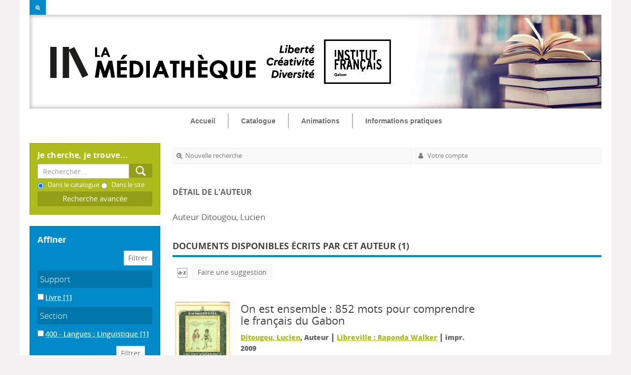

--- FILE ---
content_type: text/css
request_url: https://catalogue.institutfrancais-gabon.com/styles/common/common.css?1618410354
body_size: 12977
content:
/* +--------------------------------------------------------------------------+
// ? 2002-2013 PMB Services / www.sigb.net pmb@sigb.net et contributeurs (voir www.sigb.net)
// +-------------------------------------------------+
// $Id: common.css,v 1.138.2.18 2021/04/14 14:25:54 jlaurent Exp $ */
/* ---------------------------------------------------------------------------*/
/* ---------------------------------------------------------------------------*/
/*                         ATTRIBUTS GENERAUX                                 */
/*                                                                            */
/*                     attributs generaux de la page                          */
/* ---------------------------------------------------------------------------*/
/* ---------------------------------------------------------------------------*/
* {
    margin: 0px;
    padding: 0px;
    word-wrap: break-word;
}

body {
    font-size : 12px;
}

.clear {
    clear: both;
}

/* ---------------------------------------------------------------------------*/
/* ---------------------------------------------------------------------------*/
/*                                  IFRAME                                    */
/* ---------------------------------------------------------------------------*/
/* ---------------------------------------------------------------------------*/
/* -----------------------------------------------------*/
/*                         Panier                       */
/* -----------------------------------------------------*/
#resume_panier {
}

body.cart_info_body {
    background-color : transparent;
}

#iframe_resume_panier {
    width: 100%;
    height: 35px;
    border: none;
}

#cart_action {
    margin-bottom: 20px;
}

/*
*Panier action h20
*/
.ui-panel-basket-item {
    margin-bottom: 10px;
}

.ui-panel-basket-item>div {
    background-color: #999999;
}

.ui-panel-basket-item a[class^="img_baske"] {
    padding: 6px 8px;
    display: inline-block;
    width: 40px;
    text-align: center;
    min-height: 100%;
    background: #787878;
    text-decoration: none;
    position: relative;
    flex: 1 0 40px;
}
.ui-panel-basket-item a[class^="img_baske"] img {
    max-width:100%;
}
.ui-panel-basket-item a{
    min-height: 40px;
}
.label_basketNotCourte {
    display: inline-block;
}

.ui-panel-basket-item a+a {
    padding: 8px 0px 4px 8px;
    background: #e9ebee;
    text-decoration: none;
    display: inline-block;
    width: 100%;
}
.ui-panel-basket-item a[class^="img_baske"][href*="remove"]:after {
    content: "\f05e";
    font: normal normal normal 14px/1 FontAwesome;
    text-decoration: none;
    height: 40px;
    width: 40px;
    font-size: 35px;
    position: absolute;
    left: 0;
    color: #be2e2e;
    transition-property: opacity;
    opacity:0;
    transition-timing-function: ease-out;
    top: 0;
}

.ui-panel-basket-item a[class^="img_baske"][href*="remove"]:hover:after {
    transition-duration: 0.2s;
    opacity:1;    
}

.icon_basketNot{
    display: inline-block;
}
/* -----------------------------------------------------*/
/*                         Tris                         */
/* -----------------------------------------------------*/
#frame_notice_preview {
    border: 2px solid #777799;
    z-Index: 9001;
    position: absolute;
    background-color: #f8f8f8;
    width: 800px;
    height: 600px;
}

/* -----------------------------------------------------*/
/*                         Authentification             */
/* -----------------------------------------------------*/
#frame_auth_popup {
    width: 250px;
    height: 200px;
}

/* ---------------------------------------------------------------------------*/
/* ---------------------------------------------------------------------------*/
/*                            Contenu du Bandeau                              */
/* ---------------------------------------------------------------------------*/
/* ---------------------------------------------------------------------------*/
/* -----------------------------------------------------*/
/*                        Accueil                       */
/* -----------------------------------------------------*/
/* -----------------------------------------------------*/
/*                      Connexion                       */
/* -----------------------------------------------------*/
/* ---------------Input---------------*/
#login_form input.bouton {
    text-transform: uppercase;
    text-align: center;
}

input[type="password"].password {
    margin-right: 10px;
}

/* -----------------------------------------------------*/
/*                       Adresse                        */
/* -----------------------------------------------------*/
#adresse {
}

/* -----------------------------------------------------*/
/*                 biblio_post_adress                   */
/* -----------------------------------------------------*/
#post_adress {
}

/* -----------------------------------------------------*/
/*                      facettes                        */
/* -----------------------------------------------------*/
#facette table td:first-child {
    width: 16px;
}

#facette table#active_facette td:first-child {
    width: 90%;
}

#lvl1 .odd, 
#lvl1 .even, 
#lvl1 .surbrillance {
    background-color:transparent;
}

#facette input[type="button"].bouton_filtrer_facette_haut {
    position:relative;
    bottom:auto;
    left:auto;
    right:auto;
    top:auto;
    float:right;
    margin-bottom:5px;
}

#facette .reinitialize-facettes{
	margin-top:10px;
}

#facette .reinitialize-facettes-link{
	text-decoration:none;
}

/* ---------------------------------------------------------------------------*/
/* ---------------------------------------------------------------------------*/
/*                            Contenu du Main                                 */
/* ---------------------------------------------------------------------------*/
/* ---------------------------------------------------------------------------*/
/* -----------------------------------------------------*/
/*                        Navigator                     */
/* -----------------------------------------------------*/
.empty {
    visibility: hidden !important;
    height: 0px !important;
    margin: 0px !important;
    padding: 0px !important;
}

/* -----------------------------------------------------*/
/*                        Search                        */
/* -----------------------------------------------------*/
#search p.p1 {
    margin-bottom: 5px;
}

#search_crl {
    clear: left;
}

#search form select {
    margin-right: 10px;
}

#search input.text_query {
    width: 60%;
}

#simple_search_zone {
    margin-top: 10px;
}

#zsimples {
    border-bottom: none !important;
    padding-bottom: 0px;
}

#zsimplesChild {
    width: auto !important;
}

/*----Recherche multi-criteres----*/
.ext_search_txt {
    width: 260px;
}

#external_simple_search_zone {
    margin-top: 15px;
}

/*------Recherche par termes------*/
.colonne_suite a, .colonne2 a {
    font-size: 12px;
}

/*-------Recherche externe-------*/
#search .row form .row span {
    padding-top: 5px;
}

/*-----Resultats de recherche-----*/
#search_result {
    margin-bottom: 20px;
}

#resultatrech h3 span {
    font-size: 13px;
}

#resultatrech h3 img {
    vertical-align: middle;
}

#resultatrech_liste blockquote {
    margin-top: 20px;
    margin-left: 0px;
    padding-left: 0;
    border-left: 0px;
    line-height: normal;
    font-style: normal;
}

/* 
   multiple crit
 */
#search_form .form-contenu input[value="..."] {
	float: left;
	margin-left: 0;
}

#search form .search_variable_operator_between_auth input {
	display:inline-block;
}

#search form .search_variable_oeuvre_query {
	display:block;
}

#search form .search_variable_oeuvre_query input[type="checkbox"] {
	display:inline-block;
}

#search .search_dico {
	vertical-align:super;
}

#search .form-contenu *[id^="elfield"] input[type="text"].ext_search_txt {
	display:inline-block;
	max-width: 70%;
}

#search form .form-contenu input[type="button"].bouton.vider {
	display:inline-block;
}

#search form input.dijitArrowButtonInner {
	width:7px;
	border:0px;
}

#search form .form-contenu td>div {
	clear:both;
}
/* ========================================================================
   multiple crit
 =========================================================================  */
 .search_value input,
 *[id^="elfield"] input,
 #perio_a2z_search{
    margin:0px;

 }
 *[id^="elfield"] input{
     max-width: 70%;	
 } 
 *[id^="elfield"] span{

 }
 div[id^="elfield"]{
     margin-top:10px;
     border: solid 1px rgba(0, 0, 0, 0.02);
     padding:5px;
     background-color: rgba(0, 0, 0, 0.05);
     box-shadow:inset 0px 0px 0px 0px rgba(0, 0, 0, 0.1);
     border-radius:4px;
 }
 div[id^="elfield"]>div{
      margin-top:10px;   
 }
 span.search_dico{
     display:inline-block;
     padding:0px 5px;
 }
 #search input.text_query {
     line-height: 1px;
     margin: 0 10px 0 0;
     vertical-align: bottom;
 }
 .form-contenu input[value="..."],
 .form-contenu input[value="+"]{  
   margin-right:10px!important;
 }
 span[class^="search_variable"]{
     display: inline-block;
     height: 33px;
     line-height: 33px;
 }
 span[class^="search_variable"] input{
     vertical-align:middle;
 }
 .form-contenu table{
     margin-top:10px;
 }
 .form-contenu input+input{
 }
 #td_search_submit{
     border-bottom: 0px solid #E5E5E5;
     text-align: right;
     padding-right: 0;
 }
 #form_search_bull .dijitTextBox{
     margin-right:7px;
 }
 #search form .form-contenu input[type="button"] {
     display:inline-block;
 }

span.search_value_check_uncheck {
	float: none;
	width: auto;
	display: block;
	padding: 5px 10px;
	margin-bottom: 10px;
}

span.search_value_checkbox {
	width: 33%;
	float: left;
}
/* -----------------------------------------------------*/
/*                 Liste periodiques                    */
/* -----------------------------------------------------*/
#perio_a2z_search {
    width: 50%;
}

#perio_a2z .onglets_isbd_public {
    padding-bottom: 0px;
}

table.a2z_contens {
    margin-top: 10px;
}

table.a2z_contens .a2z_perio_list {
    height: 300px;
    overflow-x: hidden;
    overflow-y: scroll;
}

table.a2z_perio_list {
    width: 200px;
}

#a2z_perio b .header_title {
    font-size: 16px;
    text-transform: uppercase;
}

#a2z_perio .notice-child h3 span {
    padding-left: 0px;
}

#a2z_perio .navbar {
    margin-top: 10px;
}

input#a2z_abt_actif {
    vertical-align: middle;
    margin-left: 2px;
    margin-right: 2px;
}

.perio_title {
    margin-left: 4px;
}

/* -----------------------------------------------------*/
/*                       Categories                     */
/* -----------------------------------------------------*/
#categories-container h2 {
    font-size: 13px;
}

#categories-container h2 img {
    margin-right: 3px;
}

#categories-container li:after {
    content: " - ";
}

#aut_see {
    margin-top: 10px;
    margin-bottom: 15px;
}

#aut_see table {
    width: 93%;
}

#aut_details_liste {
    margin-top: 20px;
}

/* -----------------------------------------------------*/
/*                    Localisations                     */
/* -----------------------------------------------------*/
#location-container table tr td a b {
    font-weight: normal;
    font-size: 14px;
}

.loc_comment {
    margin-bottom: 10px;
}

/* -----------------------------------------------------*/
/*               Dernieres Acquisitions                 */
/* -----------------------------------------------------*/
#last_entries {
}

/* -----------------------------------------------------*/
/*                        Etageres                      */
/* -----------------------------------------------------*/
#etagere-titre h1 {
    font-size: 16px;
}

#etagere-comment h2 {
    font-style: italic;
    font-size: 15px;
    text-align: right;
    font-weight: normal;
}

#etagere-notice-list {
    clear: left;
}

/* -----------------------------------------------------*/
/*                        Footer                        */
/* -----------------------------------------------------*/
#footer {
    text-align: center;
}

/* ---------------------------------------------------------------------------*/
/* ---------------------------------------------------------------------------*/
/*                         Balises HTML de base                               */
/* ---------------------------------------------------------------------------*/
/* ---------------------------------------------------------------------------*/
a {
}

img {
    border: none;
}

ul, ol {
    list-style-position: inside;
}

input {
    background-color: #ffffff;
}

select {
    margin-top: 3px;
    margin-bottom: 3px;
    background-color: #ffffff;
}

textarea {
    max-width: 100%;
    background-color: #ffffff;
}

input[type=checkbox] {
    border: none;
}

hr {
    height: 1px;
    margin-bottom: 5px;
}

.row {
    clear: both;
    border-bottom: none !important;
    margin-bottom: 0px !important;
    padding-bottom: 0px !important;
}

/* ---------------------------------------------------------------------------*/
/* ---------------------------------------------------------------------------*/
/*                                     Menu                                   */
/* ---------------------------------------------------------------------------*/
/* ---------------------------------------------------------------------------*/
#menuDeroulant, .cms_menu_deep0 {
}

#menuDeroulant li, .cms_menu_deep0 li {
    display: block;
    float: left;
    position: relative;
}

/******************* sous-menu ********************/
#menuDeroulant .sousMenu, .cms_menu_deep1 {
    display: none;
    width: 150px;
    position: absolute;
    left: 0px;
    top: 36px;
    z-index: 1;
}

#menuDeroulant .sousMenu li, .cms_menu_deep1 li {
    display: block;
    width: 100%;
}

#menuDeroulant .sousMenu li a, .cms_menu_deep1 li a {
    text-decoration: none;
}

#menuDeroulant .sousMenu li a:hover, .cms_menu_deep1 li a:hover, #menuDeroulant .sousMenu li a:focus, .cms_menu_deep1 li a:focus {
}

#menuDeroulant li:hover > .sousMenu, .cms_menu_deep0 li:hover > .cms_menu_deep1, #menuDeroulant li:focus > .sousMenu, .cms_menu_deep0 li:focus > .cms_menu_deep1 {
    display: block;
}

/****************** sous-menu 2 *******************/
#menuDeroulant .sousMenu2, .cms_menu_deep2 {
    display: none;
    width: 150px;
    position: absolute;
    margin-left: 160px;
    top: 0px;
    z-index: 1;
}

#menuDeroulant li:hover > .sousMenu2, .cms_menu_deep1 li:hover > .cms_menu_deep2, #menuDeroulant li:focus > .sousMenu2, .cms_menu_deep1 li:focus > .cms_menu_deep2 {
    display: block;
}

/* ---------------------------------------------------------------------------*/
/* ---------------------------------------------------------------------------*/
/*                                   Tableaux                                 */
/* ---------------------------------------------------------------------------*/
/* ---------------------------------------------------------------------------*/
table {
    border-collapse: separate;
    width: 100%;
    clear: both;
}

th {
    text-align: left;
    padding-top: 1px;
    padding-bottom: 1px;
    padding-right: 1px;
    padding-left: 1px;
}

td {
    vertical-align: top;
}

/* ---------------------------------------------------------------------------*/
/* ---------------------------------------------------------------------------*/
/*                         Petit module de recherche                          */
/* ---------------------------------------------------------------------------*/
/* ---------------------------------------------------------------------------*/
.searchbox {
    text-align: center;
}

.searchbox input[name="user_query"] {
    width: 89%;
    margin-bottom: 5px;
}

.searchbox .search_radio_button {
    display: inline-block;
}

.searchbox .search_radio_button input {
    margin-right: 5px;
}

/* ---------------------------------------------------------------------------*/
/* ---------------------------------------------------------------------------*/
/*                                   Facettes                                 */
/* ---------------------------------------------------------------------------*/
/* ---------------------------------------------------------------------------*/
#facette table th {
    padding-top: 1px;
    padding-bottom: 1px;
    padding-left: 5px;
    padding-right: 5px;
}

/* ---------------------------------------------------------------------------*/
/* ---------------------------------------------------------------------------*/
/*                              Page Inscription                              */
/* ---------------------------------------------------------------------------*/
/* ---------------------------------------------------------------------------*/
#subs_form table td h4 {
    margin: 0px;
}

#subs_form table td input.subsform {
    width: 195px;
}

#ok_subscribe {
    font-size:115%;
    background-color:#bb5c5c;
    color:#fff;
    margin-top:10px;
    padding:15px;
    display:block;
}

/* ---------------------------------------------------------------------------*/
/* ---------------------------------------------------------------------------*/
/*                                  Carrousel                                 */
/* ---------------------------------------------------------------------------*/
/* ---------------------------------------------------------------------------*/
.bx-window ul li a img {
    height: 160px;
    background-repeat: no-repeat;
    background-position: center center;
    background-image: url("../../images/no_image.jpg");
}

/*next button*/
.bx-next {
    z-index: 999;
    width: 20px;
    height: 20px;
    background-image: url("../../images/next.png");
    background-repeat: no-repeat;
    background-position: 0 0px;
}

/*previous button*/
.bx-prev {
    z-index: 999;
    width: 20px;
    height: 20px;
    background-image: url("../../images/prev.png");
    background-repeat: no-repeat;
    background-position: center center;
}

.bx-pager {
    text-align: center;
}

.bx-pager a {
    margin-right: 7px;
    width: 13px;
    height: 13px;
    -moz-border-radius: 10px;
    -webkit-border-radius: 10px;
    border-radius: 10px;
    background-color: #cccccc;
    text-indent: -9999px;
    display: inline-block;
    -moz-box-shadow: 0px 1px 2px #000000 inset;
    -webkit-box-shadow: 0px 1px 2px #000000 inset;
    box-shadow: 0px 1px 2px #000000 inset;
    text-decoration: none;
}

.bx-pager a.pager-active {
    background-color: #333333;
}

/* ---------------------------------------------------------------------------*/
/* ---------------------------------------------------------------------------*/
/*                           Carroussel bulletin                              */
/* ---------------------------------------------------------------------------*/
/* ---------------------------------------------------------------------------*/
.carroussel_bulletin {
    text-align : center;
}

.carroussel_bulletin img {
    border: none;
}

.carroussel_bulletin .active a {
    cursor : pointer;
}

.carroussel_bulletin .current_bull_carroussel {
    font-weight: bold;
}

/* ---------------------------------------------------------------------------*/
/* ---------------------------------------------------------------------------*/
/*                  Mise en forme de la fiche emprunteur	                  */
/* ---------------------------------------------------------------------------*/
/* ---------------------------------------------------------------------------*/
#empr-all, #empr-late, #empr-old, #empr-resa, #empr-dsi, #empr-sugg, #empr-list, #empr-dema, #empr-scan-request {
    margin-top: 25px;
}

#list_cadre {
    border: none !important;
    padding-top: 15px !important;
    height: auto ! important;
    clear: both;
}

#list_cadre img {
    vertical-align: bottom;
}

.form_liste_lecture .form-contenu .row .colonne2 .row textarea {
    max-width: 100%;
}

.form_liste_lecture h3 {
    margin-top: 20px;
}

#fiche-empr h3 {
    margin-bottom: 10px;
}

#inscrit_list {
    padding-left: 5px;
    padding-right: 5px;
    padding-top: 2px;
    padding-bottom: 2px;
}

#make_sugg-container table tr td {
    padding-bottom: 5px;
}

/* ---------------------------------------------------------------------------*/
/* ---------------------------------------------------------------------------*/
/*                               Notices affichage                            */
/* ---------------------------------------------------------------------------*/
/* ---------------------------------------------------------------------------*/
.bg-grey {
    padding-right: 0.2em;
    width: 150px;
}

#resultatrech_liste tbody tr td table, #resultatrech_liste tbody {
    padding-top: 5px;
}

.notice-parent .notices_depliables {
    cursor: pointer;
}

.notice-parent .img_plus {
    margin-right: 5px;
    max-width: 13px;
    max-height: 13px;
}

.notice-parent span a img {
    vertical-align: bottom;
}

.notice-child table table, #notice table table {
    clear: both;
}

.notice-child table table td, #notice table table td {
    padding-left: 2px;
    padding-right: 2px;
    padding-top: 1px;
    padding-bottom: 1px;
}

#notice > span > div > table > tbody > tr > td > div {
    clear: both;
}

.notice-child h3, #notice h3, .parent h3 {
    margin-top: 10px;
    margin-left: 2px;
    margin-bottom: 0px;
    font-size: 16px;
}

#bt_resa {
    margin-left: 3px;
}

.vignetteimg {
    max-width: 140px;
    max-height: 200px;
    -moz-box-shadow: 1px 1px 5px #666666;
    -webkit-box-shadow: 1px 1px 5px #666666;
    box-shadow: 1px 1px 5px #666666;
}

.child {
    margin-left: 25px;
    padding-left: 4px;
    padding-right: 4px;
    text-align: justify;
    border-bottom-style: solid;
    border-bottom-width: 1px;
    border-bottom-color: #c0c0c0;
    border-left-style: solid;
    border-left-width: 1px;
    border-left-color: #c0c0c0;
    border-right-style: none;
    border-top-style: none;
}

.liste_bulletins {
    padding-left: 3px;
    padding-right: 3px;
    float: left;
    width: 31%;
}

/* ---------------------------------------------------------------------------*/
/* ---------------------------------------------------------------------------*/
/*                       Onglets de l'affichage public/ISBD                   */
/* ---------------------------------------------------------------------------*/
/* ---------------------------------------------------------------------------*/
ul.onglets_isbd_public {
}

ul.onglets_isbd_public li img {
    vertical-align: bottom;
}
/* ---------------------------------------------------------------------------*/
/*                             Animation use it ^-^                           */
/* ---------------------------------------------------------------------------*/
@keyframes ui-fade {
	0% {
		opacity: 0;
	}

	100% {
		opacity: 0.6;
	}
}
@keyframes ui-fade-slide-up {
	0% {
		opacity: 0;
		top: 35%;
	}

	100% {
		opacity: 1;
		top:50%;
	}
}
/* ---------------------------------------------------------------------------*/
/* ---------------------------------------------------------------------------*/
/*                                   Pop-up                                   */
/* ---------------------------------------------------------------------------*/
/* ---------------------------------------------------------------------------*/
body.popup {
    background-color: #ffffff;
    margin-left: 10px;
    margin-right: 10px;
    margin-top: 10px;
    margin-bottom: 10px;
    padding-top: 15px;
    padding-left: 25px;
    padding-right: 25px;
    padding-bottom: 15px;
}

#make_sugg {
}

#titre-popup {
}

form#f {
    margin-left: 10px;
}

.echelle_avis {
    padding: 7px;
}

.alerte {
    color: #ff0000;
    font-size: 14px;
}

#print_options {
    margin-right: 10px;
    margin-left: 10px;
    margin-top: 10px;
    margin-bottom: 20px;
}

#print_options b {
}

#print_options blockquote {
    padding-bottom: 5px;
    padding-left: 5px;
    padding-right: 5px;
    padding-top: 5px;
    text-align: justify;
}

#print_options textarea {
    margin-top: 5px;
    max-width: 90%;
}

#help-container h2 {
    font-size: 22px;
    font-weight: bold;
    margin-bottom: 10px;
    margin-left: 10px;
    margin-right: 10px;
    padding-bottom: 3px;
}

#help-container p, #help-container ul {
    margin-bottom: 10px;
    margin-top: 0px;
    margin-right: 10px;
    margin-left: 10px;
}

/*
* Popup de partage search result
*/

#unload_layer{
	background:#222!important;
	animation: ui-fade 0.25s ;
}
.sharePopupContainer.uk-panel-box.uk-panel-box{
	top:50%;
	left:50%;
	position: absolute;
	width:330px;
	height:150px;
	z-index: 1001;
	background-color: white;
	margin-left:-165px;
	margin-top:-75px;
	border-radius: 4px;
	box-shadow: 0 0 10px rgba(0,0,0,.3);	
	animation: ui-fade-slide-up 0.35s ;
}

#popupContainer.sharePopupContainer {
	position: fixed;
}	

#linkInput{
	margin-bottom:10px;
}

/* ---------------------------------------------------------------------------*/
/* ---------------------------------------------------------------------------*/
/*                                  Avis bb-code                              */
/* ---------------------------------------------------------------------------*/
/* ---------------------------------------------------------------------------*/
.quotebox blockquote {
    margin: 0px!important;
    display: block!important;
    -webkit-margin-before: 1em!important;
    -webkit-margin-after: 1em!important;
    -webkit-margin-start: 40px!important;
    -webkit-margin-end: 40px!important;
}

/* ---------------------------------------------------------------------------*/
/* ---------------------------------------------------------------------------*/
/*                               Liens Sociaux                                */
/* ---------------------------------------------------------------------------*/
/* ---------------------------------------------------------------------------*/
a.addthis_button_facebook_like iframe {
    height: 20px !important;
    width: 100px !important;
}

a.addthis_button_compact {
    padding-top: 2px;
}

/* ---------------------------------------------------------------------------*/
/* ---------------------------------------------------------------------------*/
/*                                  Visionneuse                               */
/* ---------------------------------------------------------------------------*/
/* ---------------------------------------------------------------------------*/
#visionneuse #visionneuseIframe {
    -moz-box-shadow: 0px 0px 5px #333333;
    -webkit-box-shadow: 0px 0px 5px #333333;
    box-shadow: 0px 0px 5px #333333;
    overflow: hidden;
}

#next, #previous {
    cursor: pointer;
}

#visionneuseBackground {
    -moz-opacity: 0.5;
    opacity: 0.5;
    filter: alpha(opacity=50);
    width: 100%;
    height: 100%;
    position: absolute;
    top: 0;
    left: 0;
    z-index: 9001;
    background-color: #333333;
}

#visio_current_object {
    padding: 1em;
    margin-top: 1.4em;
    text-align: center;
}

#visio_current_description {
    text-align: left;
    margin-top: 1em;
}

#visio_current_doc a {
    cursor: pointer;
}

#visio_navigator {
    height: 40px;
    width: 100%;
    margin-top: 0.8em;
}

.linkFullscreen {
    position: absolute;
    right: 2%;
    bottom: 1%;
}

.close {
    position: absolute;
    right: 2%;
    top: 0%;
}

#wait {
    position: absolute;
    top: 200px;
    left: 50%;
    margin-left: -16px;
}

#videojs {
    margin: auto;
}

/* ---------------------------------------------------------------------------*/
/* ---------------------------------------------------------------------------*/
/*                                 Galerie photo                              */
/* ---------------------------------------------------------------------------*/
/* ---------------------------------------------------------------------------*/
.notice-global-photo {
    float: left;
    min-height: 230px;
    width: 280px;
    margin: 4px;
    padding: 4px;
    vertical-align: bottom;
    display: table-cell;
    vertical-align: bottom;
}

.notice-global-nophoto {
    float: left;
    min-height: 230px;
    width: 280px;
    margin: 4px;
    padding: 4px;
}

.notice-global-nophoto .child, .notice-global-photo .child, .notice-global-photo .notice-child {
    text-align: justify;
    margin: 0;
    padding: 0;
    border: none;
}

.notice-global-photo A IMG {
    margin-top: 10px;
    margin-bottom: 10px;
}

#form_values_block {
    clear: both;
    display: block;
}

/* ---------------------------------------------------------------------------*/
/* ---------------------------------------------------------------------------*/
/*                           Chargement de la page                            */
/* ---------------------------------------------------------------------------*/
/* ---------------------------------------------------------------------------*/
.chargement_en_cours {
    background-color: #000000;
    /*background-color: rgba(0, 0, 0, 0.5);*/
    opacity: 0.5;
    filter : alpha(opacity=50);
    height: 100%;
    position: absolute;
    width: 100%;
    z-index: 10000;
    top: 0px;
    left: 0px;
}

.chargement_en_cours div {
    top: 49%;
    left: 50%;
    position: absolute;
    z-index: 10001;
    background-repeat: no-repeat;
    background-position: center center;
    background-image: url('../../images/loader.gif');
    height: 55px;
    width: 55px;
}

/* ---------------------------------------------------------------------------*/
/* ---------------------------------------------------------------------------*/
/*                                   tags                                     */
/* ---------------------------------------------------------------------------*/
/* ---------------------------------------------------------------------------*/
a.TagF1 {
    font-size: 12px;
    color: #000;
}

a.TagF2 {
    font-size: 14px;
    color: #000;
}

a.TagF3 {
    font-size: 16px;
    color: #000;
}

a.TagF4 {
    font-size: 18px;
    color: #000;
}

.tagQuery {
    color: #104DA0;
}

/* ---------------------------------------------------------------------------*/
/* ---------------------------------------------------------------------------*/
/*                                   colonnes                                 */
/* ---------------------------------------------------------------------------*/
/* ---------------------------------------------------------------------------*/
/* pour les mises en pages sur deux colonnes */
.colonne {
    float: left;
}

.colonne2 {
    float: left;
    width: 50%;
}

.colonne60 {
    float: left;
    width: 60%;
}

.colonne40 {
    float: left;
    width: 40%;
}

/* pour les mises en pages sur 4 colonnes */
.colonne4 {
    float: left;
    width: 25%;
}

/* pour les mises en pages sur 5 colonnes */
.colonne5 {
    float: left;
    width: 20%;
}

/* pour les mises en pages sur 3 colonnes */
.colonne3 {
    float: left;
    width: 33%;
}

/* autres colonnes */
.colonne10 {
    float: left;
    width: 10%;
}

.colonne80 {
    float: left;
    width: 80%;
}

.colonne25 {
    float: left;
    width: 25%;
}

.content {
    position: relative;
    padding: 10px;
    width: 100%;
}

.content .padder {
    height: 200px;
}

div.tabs {
    font-size: 14px;
    line-height: 16px;
    position: absolute;
    top: 20px;
    left: 50px;
    z-index: 1000;
}

.tab {
    padding: 3px;
    z-index: 100;
}

.tabHover {
    z-index: 1200;
}

.tabActive {
    padding: 3px;
    z-index: 10000;
}

#viewsrc {
    width: 130px;
    margin: 5px;
}

.child_tab {
    margin-left: 30px;
}

/* ---------------------------------------------------------------------------*/
/* ---------------------------------------------------------------------------*/
/*                       MODIFICATIONS POUR L'IMRPESSION                      */
/*                                                                            */
/* pour l'impression, masquage de tags                                        */
/* necessite necessite @media screen sur #main (uniquement racine)        */
/* necessite necessite @media screen sur #container (uniquement racine)   */
/* ---------------------------------------------------------------------------*/
/* ---------------------------------------------------------------------------*/
@media print {
    #all_footer, #bandeau, #navigator, #intro .p1, #intro .p2, #footer {
        display: none;
    }

    #main #search_crl {
        clear: both;
    }
    div[class*="uk-width-"],
    .uk-grid {
        display: block;
        float: none;
        flex:none;
    }    
}

/* ---------------------------------------------------------------------------*/
/* ---------------------------------------------------------------------------*/
/*                            CLASSES GENERIQUES                              */
/*                 divers pour les affichages simples de texte                */
/* ---------------------------------------------------------------------------*/
/* ---------------------------------------------------------------------------*/
.right-50 {
    width: 50%;
}

.right-15 {
    width: 15%;
}

.right-85 {
    width: 85%;
}

.right-clear-right, .right-50-clear-right {
    float: right;
    clear: right;
}

.left-clear-left, .left-50-clear-left {
    float: left;
    clear: left;
}

.left, .left-50, .left-15 {
    float: left;
}

.left-50 {
    width: 50%;
}

.left-15 {
    width: 15%;
}

.left-85 {
    width: 85%;
}

.spacer {
    clear: both;
    visibility: hidden;
    display: none;
    margin-bottom: -10px;
    margin-top: -10px;
}

/* Bannettes */
.bannette {
    padding: 5px;
}

.bannette-container {
    margin-bottom: 20px;
}

/*Suggestion Multiple*/
.tab_sug {
    table-layout: fixed;
}

.tab_sug th, .tab_sug td {
    border: 1px solid #CCCCCC;
    border-collapse: collapse;
    overflow: hidden;
    vertical-align: middle;
    text-align: center;
    width: 100%;
}

.tab_sug input, .tab_sug textarea {
    width: 95%;
    height: 100%;
}

.tab_sug select {
    width: 95%;
}

.erreur_saisie {
    background-color: #ff0000;
}

.categmouseout {
    position: absolute;
    visibility: hidden;
    z-index: 2000;
}

.categmouseover {
    position: absolute;
    visibility: visible;
    z-index: 2000;
    margin-top: 2px;
}

.listedescription {
    background-color: #ffffff;
    position: absolute;
    visibility: hidden;
    z-index: 2000;
}

#aut_details_container table img {
    margin-right: 2px;
    vertical-align: baseline;
}

#history_action {
    margin-bottom: 15px;
}

.cms_drag {
    /*outline: 2px solid red;*/
    /*box-shadow:inset 0px 0px 0px 5px rgba(255,0,0,0.5);*/
    cursor: move;
    z-index: 1999;
    -webkit-box-sizing: border-box;
    -moz-box-sizing: border-box;
    -o-box-sizing: border-box;
    -ms-box-sizing: border-box;
    box-sizing: border-box;
    border: solid 10px #F77777 !important;
}

.etiq_champ {
    font-weight: bold;
}

.vignetteimg_simili {
    height: 95px;
    max-width: 110px;
    background-repeat: no-repeat;
    background-image: url("../../images/no_image.jpg");
    background-size: 95px auto;
}

/*
Portfolio
*/
.document_item {
    text-align: center;
    height: 200px;
    width: 200px;
    line-height: 200px;
    float: left;
    margin: 5px;
    padding : 5px;
    position: relative;
    padding: 4px;
    border: 5px solid #FFFFFF;
    background: #F5F5F5;
    border-radius: 2px;
    box-shadow: 0 1px 3px rgba(0,0,0,.05), 0 0 0px 1px #e5e5e5;
}

.document_item_selected {
    background-color: #ffe;
}

.document_item_content {
    line-height: 1.2;
    display: inline-block;
    vertical-align: middle;
    word-break : break-all;
    clear: both;
}

.dropTarget {
    height: 100px;
    width: 97%;
    overflow: hidden;
    line-height: 100px;
    -moz-border-radius: 8px;
    -webkit-border-radius: 8px;
    border-radius: 8px;
    border: 1px solid #ccc;
    background-color: #ddd;
    float : left;
}

.targetActive {
    -moz-box-shadow: 0 0 15px #006666;
    -webkit-box-shadow: 0 0 15px #006666;
    box-shadow: 0 0 15px #006666;
}

.document_item .document_checkbox {
    position: absolute;
    width: 100%;
    text-align: center;
    overflow: hidden;
    top : 100px;
}

/* ---------------------------------------------------------------------------*/
/* ---------------------------------------------------------------------------*/
/*                                  FAQ                                       */
/* ---------------------------------------------------------------------------*/
/* ---------------------------------------------------------------------------*/
#main_hors_footer .faq div.bg-grey, .faq div.bg-grey {
    width: auto;
    margin-bottom : 5px;
    padding : 5px;
    cursor: pointer;
}

#main_hors_footer .faq div.faq_child, .faq div.faq_child {
    border-left : 1px solid;
    border-bottom : 1px solid;
    padding : 5px;
    margin-bottom : 10px;
}

#main_hors_footer .faq_filters div.faq_user_query_filter input, .faq_filters div.faq_user_query_filter input {
    width : 80%;
}

/*
Facette FAQ
*/
#facette .faq_filters_allowed table td:first-child {
    width: auto;
}

/* ---------------------------------------------------------------------------*/
/* ---------------------------------------------------------------------------*/
/*                            Notes Dialogue                                  */
/* ---------------------------------------------------------------------------*/
/* ---------------------------------------------------------------------------*/
* {
    margin: 0px;
    padding: 0px;
}

#dialog_wrapper {
    width: 100%;
    height: 350px;
    overflow: auto;
    padding-right: 15px;
    font-family: "Lucida Sans Unicode", "Lucida Grande", sans-serif;
    font-size: 14px;
}

.note_gest p {
    color: #fff;
}

.note_opac p {
    color: #fff;
}

.note_gest {
    background: rgb(104,196,127);
    background: -moz-linear-gradient(top, rgba(104,196,127,1) 0%, rgba(82,192,115,1) 30%, rgba(67,167,115,1) 100%);
    background: -webkit-gradient(linear, left top, left bottom, color-stop(0%,rgba(104,196,127,1)), color-stop(30%,rgba(82,192,115,1)), color-stop(100%,rgba(67,167,115,1)));
    background: -webkit-linear-gradient(top, rgba(104,196,127,1) 0%,rgba(82,192,115,1) 30%,rgba(67,167,115,1) 100%);
    background: -o-linear-gradient(top, rgba(104,196,127,1) 0%,rgba(82,192,115,1) 30%,rgba(67,167,115,1) 100%);
    background: -ms-linear-gradient(top, rgba(104,196,127,1) 0%,rgba(82,192,115,1) 30%,rgba(67,167,115,1) 100%);
    background: linear-gradient(to bottom, rgba(104,196,127,1) 0%,rgba(82,192,115,1) 30%,rgba(67,167,115,1) 100%);
    filter: progid:DXImageTransform.Microsoft.gradient( startColorstr='#68c47f', endColorstr='#43a773',GradientType=0 );
    max-width: 69%;
    padding: 10px 10px 0px 15px;
    border-radius: 0px 18px 18px 18px;
    border: solid 1px rgb(60, 153, 89);
    box-shadow: 2px 2px 2px 0px rgb(39, 102, 59);
    margin: 5px 0px 15px;
    position: relative;
    text-align: right;
}

.note_opac {
    background: rgb(104,168,196);
    background: -moz-linear-gradient(top, rgba(104,168,196,1) 0%, rgba(82,154,192,1) 30%, rgba(67,114,167,1) 100%);
    background: -webkit-gradient(linear, left top, left bottom, color-stop(0%,rgba(104,168,196,1)), color-stop(30%,rgba(82,154,192,1)), color-stop(100%,rgba(67,114,167,1)));
    background: -webkit-linear-gradient(top, rgba(104,168,196,1) 0%,rgba(82,154,192,1) 30%,rgba(67,114,167,1) 100%);
    background: -o-linear-gradient(top, rgba(104,168,196,1) 0%,rgba(82,154,192,1) 30%,rgba(67,114,167,1) 100%);
    background: -ms-linear-gradient(top, rgba(104,168,196,1) 0%,rgba(82,154,192,1) 30%,rgba(67,114,167,1) 100%);
    background: linear-gradient(to bottom, rgba(104,168,196,1) 0%,rgba(82,154,192,1) 30%,rgba(67,114,167,1) 100%);
    filter: progid:DXImageTransform.Microsoft.gradient( startColorstr='#68a8c4', endColorstr='#4372a7',GradientType=0 );
    max-width: 69%;
    padding: 10px 10px 0px 15px;
    border-radius: 18px 0px 18px 18px;
    border: solid 1px rgb(74, 117, 167);
    box-shadow: -2px 2px 2px 0px #355B88;
    margin: 5px 0px 15px 30%;
    position: relative;
}

.entete_note {
    margin-bottom: 5px;
}

.entete_note {
    margin-bottom: 4px;
    color: #26364D;
    font-weight: 700;
}

#dialog_wrapper input[type="image"] {
    height: 16px;
    width: 16px;
    border: none;
}

.btn_note {
    position: absolute;
    top: 0px;
    font-family: "Lucida Sans Unicode", "Lucida Grande", sans-serif;
    font-size: 8px;
}

.btn_note input[type="image"] {
    box-shadow: 0px 0px 0px #734D2B inset;
}

.note_opac .btn_note {
    right: 16px;
}

.note_gest .btn_note {
    left: 16px;
}

form[name="modif_notes"] {
    width: 100%;
    height: 40%;
    border: solid 1px rgb(74, 117, 167);
    box-shadow: -2px 2px 2px 0px #355B88;
}

form[name="modif_notes"] textarea {
    float: left;
    margin-top: 10px;
    padding: 0;
    top: 0px;
    width: 75%;
}

form[name="modif_notes"] input {
    margin-top: 10px;
}

/* ---------------------------------------------------------------------------*/
/* ---------------------------------------------------------------------------*/
/*                               Result compare                               */
/* ---------------------------------------------------------------------------*/
/* ---------------------------------------------------------------------------*/
#facette_wrapper img:hover {
    cursor: pointer;
}

#facette_wrapper #facette_compare_not_clickable:hover {
    cursor: default;
}

#compare_wrapper {
    border-collapse: collapse;
    text-align: center;
}

#compare_wrapper td, #compare_wrapper th {
    padding: 3px 2px 3px 5px;
    line-height: 20px;
}

#compare_hearders th,#compare_hearders {
    font-size: 14px;
    text-align: center;
    min-height: 30px;
}

tr#compare_hearders {
    background-color: #fff;
}

#compare_hearders th {
    background-color: #F5F5F5;
}

th.compare_hearder:nth-child(2) {
    border-radius: 10px 0px 0px 0px;
}

th.compare_hearder:last-child {
    border-radius: 0px 10px 0px 0px;
}

#compare_wrapper tr.odd {
    background-color: #F8F8F8;
    border-top: solid 1px #E0E0E0;
}

#compare_wrapper tr.even {
    background-color: #EEEEEE;
}

#compare_hearders th {
    border-top: solid 0px #3C3C3C;
}

#compare_hearders th.first_collumn {
    background-color: #fff;
    border-top: none;
}

td.first_collumn {
    text-align: left;
    font-weight: 700;
}

td.first_collumn img {
    margin-right: 4px;
}

#compare_wrapper tr.compare_hidden_line, #compare_wrapper tr.compare_line_toggled {
    background-color: #FCFCFC;
    border: solid 1px #D1D1D1;
}

.compare_line_toggled td {
}

.compare_line_toggled td {
    background-color: #fff;
    border-bottom: none;
}

.compare_hidden_element {
    padding: 2px;
    text-align: left;
}

.compare_hidden_element a:hover {
    cursor: pointer;
}

#compare_body {
}

.first_collumn {
}

.compare_hearder {
}

.compare_line {
}

.compare_element {
}

.popup_preview {
    position: absolute;
    z-index: 2000;
    background-color: #fff;
    border: 1px solid black;
    padding: 10px;
    box-shadow: 0px 0px 0px 999px rgba(0,0,0,0.30);
}

.popup_preview .vignetteimg {
    margin-top: 20px;
}

.popup_preview_close {
    position: absolute;
    top: 0;
    right: 10px;
    width: auto;
    height: auto;
    text-align: center;
    font-size: 18px;
    background-color: #F96265;
    color: #fff;
    padding: 3px;
}

.popup_preview_close:hover {
    cursor: pointer;
}

.vignette_doc_num {
    position: relative;
}

.docnum_statutnot1 {
}

.docnum_statutnot2 {
    position: absolute;
    top: -10px;
    background-color: #BB0000;
}

.docnum_statutnot3 {
    position: absolute;
    top: -10px;
    background-color: #00BB00;
}

.docnum_statutnot4 {
    position: absolute;
    top: -10px;
    background-color: #0000BB;
}

.docnum_statutnot5 {
    position: absolute;
    top: -10px;
    background-color: #D0686F;
}

.docnum_statutnot6 {
    position: absolute;
    top: -10px;
    background-color: #A6DCDC;
}

.docnum_statutnot7 {
    position: absolute;
    top: -10px;
    background-color: #816492;
}

.docnum_statutnot8 {
    position: absolute;
    top: -10px;
    background-color: #BCB964;
}

.docnum_statutnot9 {
    position: absolute;
    top: -10px;
    background-color: #6C75AC;
}

.docnum_statutnot10 {
    position: absolute;
    top: -10px;
    background-color: #FFC587;
}

.docnum_statutnot11 {
    position: absolute;
    top: -10px;
    background-color: #70C173;
}

.docnum_statutnot12 {
    position: absolute;
    top: -10px;
    background-color: #660000;
}

.docnum_statutnot13 {
    position: absolute;
    top: -10px;
    background-color: #006600;
}

.docnum_statutnot14 {
    position: absolute;
    top: -10px;
    background-color: #000066;
}

.docnum_statutnot15 {
    position: absolute;
    top: -10px;
    background-color: #80181F;
}

.docnum_statutnot16 {
    position: absolute;
    top: -10px;
    background-color: #668C8C;
}

.docnum_statutnot17 {
    position: absolute;
    top: -10px;
    background-color: #311442;
}

.docnum_statutnot18 {
    position: absolute;
    top: -10px;
    background-color: #7C7914;
}

.docnum_statutnot19 {
    position: absolute;
    top: -10px;
    background-color: #2C356C;
}

.docnum_statutnot20 {
    position: absolute;
    top: -10px;
    background-color: #BF8547;
}

/* ---------------------------------------------------------------------------*/
/*                            Affichage rss aut                               */
/* ---------------------------------------------------------------------------*/
#main_rss_item #aut_see>table {
    width: 100%;
}

.rss_section {
}

.rss_articles {
    width: auto;
    background-color: #fff;
    float: none;
    height: auto;
    margin: 0px 0px 10px 0px;
    list-style: none;
    border: solid 1px #bbb;
    font-size: 1.2em;
    line-height: 20px;
    position: relative;
    padding: 0px 15px 17px 15px;
}

.rss_articles p {
    width: auto;
    float: none;
    margin: 0px;
    font-size: 1.2em;
    line-height: normal;
    padding: 7px 17px;
}

.rss_descriptions {
    height: auto;
    text-align: justify;
    background-color: transparent;
    max-width: 100%;
    overflow: hidden;
    position: static;
}

.rss_articles img {
    display: block;
    border: solid 2px #A5A5A5;
    float: left;
    margin: 0px 20px 0px 0px;
    max-width: 200px;
    left: 17px;
    max-height: 170px;
}

.rss_articles:after {
    content: "";
    display: block;
    clear: both;
}

#main_rss_item #aut_see {
}

#dialog_wrapper input[type="image"] {
    height: 16px;
    width: 16px;
    border: none;
    display: inline;
    padding: 0px;
    margin: 10px 5px 0px 0px;
}

#dialog_wrapper a[href^="javascript"] {
    display: inline-block;
    margin-top: 10px;
    padding: 0px;
    vertical-align: top;
}

/* ========================================================================
  Cookies
 ==========================================================================  */
#script_analytics {
    width: 100%;
}

#script_analytics_content {
    text-align: center;
    padding: 10px;
    font-size: 16px;
    color: white;
    background-color: rgba(0, 0, 0, 0.74);
    position: fixed;
    bottom: 0;
    z-index: 5000;
    width: 100%;
}

#script_analytics_content button+button {
    margin-left: 10px;
}

/* ---------------------------------------------------------------------------*/
/*                            Affichage accessibilite                         */
/* ---------------------------------------------------------------------------*/
#accessibility {
    display: inline-block;
}

.accessibility_font_size li {
    float: left;
    display: block;
    padding-left: 5px;
}

.accessibility_font_size_small {
    font-size : 0.9em;
}

.accessibility_font_size_normal {
    font-size : 1em;
}

.accessibility_font_size_big {
    font-size : 1.1em;
}

/* ---------------------------------------------------------------------------*/
/*                         selecteur de mode d affichage                      */
/* ---------------------------------------------------------------------------*/
.mode_selector_list li {
    list-style-type: none;
    display: inline;
}

.mode_selector_list li img {
    border: 1px solid #ececec;
    padding: 5px;
    margin-right: 5px;
    border-radius: 3px;
    width: 20px;
}

.mode_selector_list .mode_selector_selected img {
    background-color: #f1f1f1;
}

.mode_selector {
    cursor: pointer;
}

/* ---------------------------------------------------------------------------*/
/* ---------------------------------------------------------------------------*/
/*                     Avis - choix sous forme d'etoiles                      */
/* ---------------------------------------------------------------------------*/
/* ---------------------------------------------------------------------------*/
.echelle_avis_text:not(:checked) {
    display: none;
}

.echelle_avis_stars {
    position: relative;
    font-size: medium;
    top: 2px;
}

.echelle_avis_star:not(:checked) {
    font-size: 0.1px;
    /*0px bug sous IE*/
}

.echelle_avis_star:not(:checked) input {
    position: absolute;
    top: 0;
    opacity: 0;
    width: 16px;
    height: 16px;
    margin: 0;
    padding: 0;
    font-size: 0;
    border-radius: 0;
    display: inline-block;
    cursor: pointer;
}

.echelle_avis_star:not(:checked) label {
    width: 16px;
    height: 16px;
    margin: 0;
    padding: 0;
    display: inline-block;
    background: url('../../images/star_rating.png') no-repeat -16px 0;
}

.echelle_avis_star input:checked + label {
    background-position: -16px 0;
}

.echelle_avis_star input:checked + label ~ label {
    background-position: 0;
}

.echelle_avis_star:hover label {
    background-position: -16px 0 !important;
}

.echelle_avis_star input[type='radio']:hover + label ~ label {
    background-position: 0 !important;
}

/*input panier
---------------------------------------------------------------------------*/
input.checkboxNot {
    float: left;
}

/* ---------------------------------------------------------------------------*/
/*                                        avis                                */
/* ---------------------------------------------------------------------------*/
.avis_creator {
    color: #6c6c6c;
    display: inline-block;
    padding: 5px 0px;
}

.avis_display {
    padding: 10px 0px;
    line-height: 20px;
}

.avis_display_header {
    padding: 2px 0px;
}

#notice .avis_detail, #notice .avis-parent>span>h3 {
    border-bottom: 1px solid #e5e5e5;
    padding-bottom: 7px;
}

.avis_form_edit {
    padding: 15px;
    background: #fafafa;
    color: #666;
    border: 1px solid #e5e5e5;
    border-radius: 4px;
}

.avis_form_edit_content {
    margin: 7px 0px;
}

.avis_form_edit_content textarea {
    width: 90%
}

/* ---------------------------------------------------------------------------*/
/*                                 Liste de lecture                           */
/* ---------------------------------------------------------------------------*/
.liste_tag {
    font-size: 1.12em;
    padding: 5px 0px;
    margin: 10px 0px;
    display: block;
    border-bottom: solid 1px rgb(233, 233, 233);
    font-weight: 500;
}

/* ---------------------------------------------------------------------------*/
/*                       Partie construire drag and drop                      */
/* ---------------------------------------------------------------------------*/
/*
.cms_drag:after,
.cms_drag:before {
    content: " ";
    display: block;
    clear: both;
}
*/
/* Calendrier */
.dijitReset.dijitCalendarMonthContainer {
    text-align: center;
    padding: 4px;
}

.dijitReset.dijitCalendarDecrementArrow {
    float: left;
}

.dijitReset.dijitCalendarIncrementArrow {
    float: right;
}

/* ---------------------------------------------------------------------------*/
/* ---------------------------------------------------------------------------*/
/*                           Attributs Colonnes Zone Container                */
/* ---------------------------------------------------------------------------*/
/* ---------------------------------------------------------------------------*/
#zone-container .colonne1 {
    float: left;
    width: 100%;
}

#zone-container .colonne2 {
    float: left;
    width: 50%;
}

#zone-container .colonne60 {
    float: left;
    width: 60%;
}

#zone-container .colonne40 {
    float: left;
    width: 40%;
}

#zone-container .colonne_suite {
    float: left;
}

#zone-container .colonne_scroll {
    margin-left: 1%;
    overflow-x: scroll;
    overflow-y: hidden;
    width: 73%;
    border: 2px solid #CCCCCC;
    float: left;
}

/* pour les mises en pages sur 3 colonnes */
#zone-container .colonne3 {
    float: left;
    width: 33%;
}

#zone-container .colonne3 select {
    max-width: 90%;
}

/* pour les mises en pages sur 4 colonnes */
#zone-container .colonne4 {
    float: left;
    width: 25%;
}

/* pour les mises en pages sur 5 colonnes */
#zone-container .colonne5 {
    float: left;
    width: 20%;
}

/* pour avoir une colonne toute petite ! */
#zone-container .colonne10 {
    float: left;
    width: 10%;
}

#zone-container .colonne80 {
    float: left;
    width: 80%;
}

#zone-container .colonne75 {
    float: left;
    width: 75%;
}

#zone-container .colonne25 {
    float: left;
    width: 25%;
}

/* ---------------------------------------------------------------------------*/
/*                      svg des cartes g�oref                                 */
/* ---------------------------------------------------------------------------*/
div.olMapViewport svg {
    max-width: none;
}

/* ---------------------------------------------------------------------------*/
/*                       Autocompletion ajax                                  */
/* ---------------------------------------------------------------------------*/
.ajax_completion_normal {
    cursor: default;
    font-family: arial,helvetica;
    background: #FFFFFF;
    color: #000000;
}

.ajax_completion_surbrillance {
    cursor: default;
    font-family: arial,helvetica;
    background: #000088;
    color: #FFFFFF;
}

.ajax_completion_surbrillance_grey {
    cursor: default;
    font-family: arial,helvetica;
    background: #000088;
    color: #888;
}

.ajax_completion_no_result {
    cursor: default;
    font-family: arial,helvetica;
    width: 100%;
    color: red;
}

.ajax_font_width_100 {
    width: 100%;
}

.ajax_font_10 {
    font-size: 10px;
}

.ajax_font_12 {
    font-size: 10px;
}

.ajax_completion_surbrillance {
    cursor: pointer;
    background-color: rgba(0,0,0,0.1);
}

/* ---------------------------------------------------------------------------*/
/*                       Demande de numerisation                              */
/* ---------------------------------------------------------------------------*/
#notice .scan_request > h3 {
    margin-bottom: 10px;
}

div.scan_request span > a.scan_request_saved_see_link {
    display: inline;
    text-decoration: underline;
}

.scan_requests_already_exist > a {
    padding-left: 2px;
    text-decoration: underline;
}

.scan_requests_already_exist {
    background: #FFFCEB none repeat scroll 0% 0%;
    color: #E28327;
    border: 1PX SOLID rgba(226, 131, 39, 0.3);
    border-radius: 5px;
    padding: 10px;
}

div.scan_request span > a {
    display: inline-block;
    text-decoration: none;
    padding: 3px 15px;
    background-color: #ddd;
    margin-bottom: 10px;
}

div.scan_request span > a.scan_request_saved_see_link {
    padding: 0px;
    background-color: transparent;
}

#frame_notice_preview {
    padding: 20px;
}

.scan_request_submit {
    background: #F2FAE3 none repeat scroll 0% 0%;
    color: #659F13;
    border: 1px solid rgba(101, 159, 19, 0.3);
    border-radius: 5px;
    padding: 10px;
    display: inline-block;
}

/* ========================================================================
   Component: Flex
 ========================================================================== */
.ui-flex {
    display: -ms-flexbox;
    display: -webkit-flex;
    display: flex
}

.ui-flex-inline {
    display: -ms-inline-flexbox;
    display: -webkit-inline-flex;
    display: inline-flex
}

.ui-flex-inline::after, .ui-flex-inline::before, .ui-flex::after, .ui-flex::before {
    display: none
}

.ui-flex-left {
    -ms-flex-pack: start;
    -webkit-justify-content: flex-start;
    justify-content: flex-start
}

.ui-flex-center {
    -ms-flex-pack: center;
    -webkit-justify-content: center;
    justify-content: center
}

.ui-flex-right {
    -ms-flex-pack: end;
    -webkit-justify-content: flex-end;
    justify-content: flex-end
}

.ui-flex-between {
    -ms-flex-pack: justify;
    -webkit-justify-content: space-between;
    justify-content: space-between
}

.ui-flex-around {
    -ms-flex-pack: distribute;
    -webkit-justify-content: space-around;
    justify-content: space-around
}

.ui-flex-stretch {
    -ms-flex-align: stretch;
    -webkit-align-items: stretch;
    align-items: stretch
}

.ui-flex-top {
    -ms-flex-align: start;
    -webkit-align-items: flex-start;
    align-items: flex-start
}

.ui-flex-middle {
    -ms-flex-align: center;
    -webkit-align-items: center;
    align-items: center;
}

.ui-flex-bottom {
    -ms-flex-align: end;
    -webkit-align-items: flex-end;
    align-items: flex-end
}

.ui-flex-row {
    -ms-flex-direction: row;
    -webkit-flex-direction: row;
    flex-direction: row
}

.ui-flex-row-reverse {
    -ms-flex-direction: row-reverse;
    -webkit-flex-direction: row-reverse;
    flex-direction: row-reverse
}

.ui-flex-column {
    -ms-flex-direction: column;
    -webkit-flex-direction: column;
    flex-direction: column
}

.ui-flex-column-reverse {
    -ms-flex-direction: column-reverse;
    -webkit-flex-direction: column-reverse;
    flex-direction: column-reverse
}

.ui-flex-nowrap {
    -ms-flex-wrap: nowrap;
    -webkit-flex-wrap: nowrap;
    flex-wrap: nowrap
}

.ui-flex-wrap {
    -ms-flex-wrap: wrap;
    -webkit-flex-wrap: wrap;
    flex-wrap: wrap
}

.ui-flex-wrap-reverse {
    -ms-flex-wrap: wrap-reverse;
    -webkit-flex-wrap: wrap-reverse;
    flex-wrap: wrap-reverse
}

.ui-flex-wrap-stretch {
    -ms-flex-line-pack: stretch;
    -webkit-align-content: stretch;
    align-content: stretch
}

.ui-flex-wrap-top {
    -ms-flex-line-pack: start;
    -webkit-align-content: flex-start;
    align-content: flex-start
}

.ui-flex-wrap-middle {
    -ms-flex-line-pack: center;
    -webkit-align-content: center;
    align-content: center
}

.ui-flex-wrap-bottom {
    -ms-flex-line-pack: end;
    -webkit-align-content: flex-end;
    align-content: flex-end
}

.ui-flex-wrap-between {
    -ms-flex-line-pack: justify;
    -webkit-align-content: space-between;
    align-content: space-between
}

.ui-flex-wrap-around {
    -ms-flex-line-pack: distribute;
    -webkit-align-content: space-around;
    align-content: space-around
}

.ui-flex-first {
    -ms-flex-order: -1;
    -webkit-order: -1;
    order: -1
}

.ui-flex-last {
    -ms-flex-order: 99;
    -webkit-order: 99;
    order: 99
}

/*
flex size*/
.ui-flex-grow {
    -ms-flex-grow: 1;
    -webkit-flex-grow: 1;
    flex-grow: 1;
}

.ui-flex-grow-more {
    -ms-flex-grow: 2;
    -webkit-flex-grow: 2;
    flex-grow: 2;
}

.ui-flex-no-grow {
    -ms-flex-grow: 0;
    -webkit-flex-grow: 0;
    flex-grow: 0;
}

.ui-flex-shrink {
    -ms-flex-shrink: 1;
    -webkit-flex-shrink: 1;
    flex-shrink: 1;
}

.ui-flex-no-shrink {
    -ms-flex-shrink: 0;
    -webkit-flex-shrink: 0;
    flex-shrink: 0;
}

.ui-flex-1-2 {
    -ms-flex-basis: 50%;
    -webkit-flex-basis: 50%;
    flex-basis: 50%;
}

.ui-flex-1-3 {
    -ms-flex-basis: 33%;
    -webkit-flex-basis: 33%;
    flex-basis: 33%;
}

.ui-flex-2-3 {
    -ms-flex-basis: 66%;
    -webkit-flex-basis: 66%;
    flex-basis: 66%;
}

.ui-flex-1-4 {
    -ms-flex-basis: 25%;
    -webkit-flex-basis: 25%;
    flex-basis: 25%;
}

.ui-flex-3-4 {
    -ms-flex-basis: 75%;
    -webkit-flex-basis: 75%;
    flex-basis: 75%;
}

.ui-flex-1-5 {
    -ms-flex-basis: 20%;
    -webkit-flex-basis: 20%;
    flex-basis: 20%;
}

.ui-flex-2-5 {
    -ms-flex-basis: 40%;
    -webkit-flex-basis: 40%;
    flex-basis: 40%;
}

.ui-flex-3-5 {
    -ms-flex-basis: 60%;
    -webkit-flex-basis: 60%;
    flex-basis: 60%;
}

.ui-flex-4-5 {
    -ms-flex-basis: 80%;
    -webkit-flex-basis: 80%;
    flex-basis: 80%;
}

.ui-flex-1-6 {
    -ms-flex-basis: 16.66%;
    -webkit-flex-basis: 16.66%;
    flex-basis: 16.66%;
}

.ui-flex-5-6 {
    -ms-flex-basis: 83.33%;
    -webkit-flex-basis: 83.33%;
    flex-basis: 83.33%;
}

/* ========================================================================
  odd & even  striped
 ========================================================================== */
 .odd {
	background: rgba(255,255,255,0.1);
}
.even {
	background:rgba(55,55,55,0.5);
}
.surbrillance{
	background-color: rgba(255, 243, 205, 0.8);
}
.surbrillance span,
.surbrillance a{
	color: #856404!important;
}
/* ========================================================================
  center
 ========================================================================== */
.center {
    text-align: center;
}

/* ========================================================================
  align_left
 ========================================================================== */
.align_left {
    text-align: left;
}

/* ========================================================================
  align_right
 ========================================================================== */
.align_right {
    text-align: right;
}

/* ========================================================================
  align_middle
 ========================================================================== */
.align_middle {
    text-align: middle;
}

/* ========================================================================
  align_top
 ========================================================================== */
.align_top {
    text-align: top;
}

/* ========================================================================
  align_bottom
 ========================================================================== */
.align_bottom {
    text-align: bottom;
}

/* ========================================================================
  align_justify
 ========================================================================== */
.align_justify {
    text-align: justify;
}

.search_universe_segments_row {
	width: 15%;
	height: 15%;
	padding: 4%;
	display: inline-flex;
	background-color: #eaeaea;
	text-align: center;
	margin: 30px;
	overflow: hidden;
}

.search_universe_segments_row[selected] {
	width: 15%;
	height: 15%;
	padding: 4%;
	display: inline-flex;
	background-color: #4e4e4e;
	text-align: center;
	margin: 30px;
	overflow: hidden;
	box-shadow: -1px 2px 10px 3px rgba(0, 0, 0, 0.3) inset;
}
/* ========================================================================
  Historique des recherche
 ========================================================================== */
#history_action input{
    margin-left:10px;
}
#history_action input:first-child{
    margin-left:00px;
}
.search_history_ul{

}
a.search_history_hover{
	display : block;
	padding : 2px 5px 5px;	
}
.search_history_ss_ul {
	padding : 0 10px;
}
.search_history_ul>li, 
.search_history_ss_ul>li  {
    padding: 5px 5px;
    border-bottom: 1px solid #E5E5E5
}

.search_history_ul>li:nth-of-type(odd) {
    background: #fafafa
}

.search_history_ul>li:first-child {
    border-top: 1px solid #E5E5E5
}
.search_history_ul>li>.search_history_hover:hover {
    background: #ffb
}

.search_history_ss_ul>li>.search_history_hover:hover {
    background: #ffb
}

.search_history_ul>li li {
	padding-left : 30px;
}

.search_history_ul>li li:last-child {
	border : none;
}

/*search_history_ss_ul*/

.search_history_combine {
	display: inline-block;
}

.search_history_combine_op {
	display: inline-block;
	margin-left: -54px;
	border-radius: 4px;
	padding-right: 4px;
}

input[type="button"].search_history_combine_button.bouton {
	padding-right: 60px;
}
/* ========================================================================
Formulaire de contact 
 ========================================================================== */
#contact_form .form-contenu .contact_form_objects table.dijitReset:hover input.dijitArrowButtonInner{
	cursor:pointer;
}

#contact_form_message {
    width: 100%;
    color: red;
    margin: 0 0 10px 0 !important;
}
/* ========================================================================
arte-vod
 ========================================================================== */
 .artevod_description_title{
    font-size:1.25em;
 	margin-bottom:10px;    
} 
.enrichment_artevod_title{
    margin-bottom:15px;
}
 .enrichment_artevod-aside p+p {
    margin-top: 10px;
}

.enrichment_artevod_container .ui-clearfix {}

.enrichment_artevod_container p {
    line-height: 1.5;
}

.enrichment_artevod_poster {
    background: #f6f7f9;
    border: 1px solid #e9ebee;
}

.enrichment_artevod_poster img {
    max-width: 226px;
}

.enrichment_artevod_externaluri a {
    color: #000;
    background: #ebeff0;
    position: relative;
    display: inline-block;
    padding: 10px 15px 10px 10px;
    line-height: 1rem;
    font-size: 1.1em;
    font-weight: 700;
    border-radius: 2px;
    border: none;
    text-decoration: none;
    cursor: pointer;
    outline: none;
    vertical-align: middle;
}

.enrichment_artevod_container .external-link-alt svg {
    height: 16px;
}

.enrichment_artevod_container .external-link-alt {
    vertical-align: text-top;
    width: 20px;
    display: inline-block;
    text-align: left;
    margin-right: 5px;
    ;
}

@media (min-width: 768px) {
    .enrichment_artevod_poster {
        margin-right: 15px;
        float: left;
    }
    .enrichment_artevod_trailer {
        margin-left: 15px;
        float: right;
    }
}

.ui-clearfix:before {
    content: "";
    display: table-cell;
}

.ui-clearfix:after {
    content: "";
    display: table;
    clear: both;
}

.enrichment_artevod_description-container {
    margin: 20px 0;
    border-top: solid 1px #eee;
    padding-top: 20px;
}

.enrichment_artevod_description {
    font-size: 16px;
}

/* ========================================================================
  Component: Thumbnav
========================================================================== */

/*
* 1. Gutter
* 2. Remove default list style
*/

.ui-thumbnav {
    display: -ms-flexbox;
    display: -webkit-flex;
    display: flex;
    -ms-flex-wrap: wrap;
    -webkit-flex-wrap: wrap;
    flex-wrap: wrap;
    /* 1 */
    margin-left: -10px;
    margin-top: -10px;
    /* 2 */
    padding: 0;
    list-style: none;
}

/*
  * 1. Space is allocated solely based on content dimensions
  * 2. Horizontal gutter is using `padding` so `ui-width-*` classes can be applied
  */

.ui-thumbnav>* {
    /* 1 */
    -ms-flex: none;
    -webkit-flex: none;
    flex: none;
    /* 2 */
    padding-left: 10px;
    margin-top: 10px;
    width: 100%;
}

/*
  * DEPRECATED IE9 Support
  */

.ui-thumbnav:before,
.ui-thumbnav:after {
    content: "";
    display: block;
    overflow: hidden;
}

.ui-thumbnav:after {
    clear: both;
}

.ui-thumbnav>* {
    float: left;
    width: 25%;
}

/* Items
  ========================================================================== */

.ui-thumbnav>*>* {
    display: block;
    background: #fff;
}

.ui-thumbnav>*>* {
    position: relative;
}

.ui-thumbnav>*>*:before {
    content: "";
    display: block;
    background: #fff;
    width: 100%;
    height: 100%;
    position: absolute;
    z-index: 1;
    opacity: 0.2;
    -webkit-transition: opacity 0.15s linear;
    transition: opacity 0.15s linear;
}

.ui-thumbnav>*>*>img {
    max-width: 100%;
}

/*
  * Hover
  */

.ui-thumbnav>*>*:hover:before,
.ui-thumbnav>*>*:focus:before {
    opacity: 0;
}

/*
*
* Responsive tableaux compte lecteur
*
*/

@media screen and (max-width: 599px) {

    .liste-expl-empr-all td:empty
    ,#empr-old td:empty {
        content: none;
        padding: 0;
        border: none;
        height: 0;
        min-height: 0;
    }
    .liste-expl-empr-all td[column_name]:before,
    #empr-old td[column_name]:before {
        content: attr(column_name);
    }
    #empr-old tbody, .liste-expl-empr-all tbody,
    #empr-old td, .liste-expl-empr-all td,
    #empr-old tr, .liste-expl-empr-all tr {
        display: block;
    }
    #empr-old, .liste-expl-empr-all .tb_pret_location_row {
    	border: 0;
    }
    #empr-old tr, .liste-expl-empr-all tr:not(.tb_pret_location_row) {
		margin-bottom: 10px;
        border: solid 2px #d3d3d3;
		
    }
    #empr-old th, .liste-expl-empr-all th {
        display: none;
    }
    #empr-old td, .liste-expl-empr-all td {
        border: 0px solid transparent;
        white-space: normal;
        border-bottom: solid 1px #d3d3d3;
        border-top: solid 0px #f9f9f9;
        overflow: hidden;
    }
    #empr-old td:before, .liste-expl-empr-all tr:not(.tb_pret_location_row) td:before {
        white-space: nowrap;
        text-overflow: ellipsis;
        overflow: hidden;
        text-align: left;
        background-color: #efefef;
        padding: 0px;
        margin-top: 0px;
        display: block;
        font-weight: 600;
        padding: 5px 0px 0px 4px;
        text-indent: 5px;
    }
}

/* ========================================================================	*/
/* Graphe																	*/
/* ======================================================================== */

.graph_pmb {
	position: relative;
}

.graph_pmb svg {
	border: 1px solid black;
}

.graph_pmb .graph_menu {
	position: absolute;
	right: 15px;
	margin-top: 5px;
}

.graph_pmb .graph_menu svg {
	border: 0px;
}

/* ========================================================================	*/
/* Contribution																*/
/* ======================================================================== */

.contribution_input_size input[type="text"] {
    width: 100%;
}

.dijitAccordionContainer-child {
	height: auto !important;
}

.contribution_area_flex {
    display: flex;
    justify-content: space-between;
    align-items: center;
}


.contribution_area_flex .span_floating_date {
    display: flex;
    margin-left: 2px;
    margin-right: 2px;
    width: 100%;
    flex-wrap: wrap;
}

.contribution_area_flex input[type=text],
.contribution_area_flex textarea,
.contribution_area_flex select {
    margin-left: 2px;
    margin-right: 2px;
    width: 100%;
}

.contribution_area_flex .span_floating_date label {
	margin-bottom: 0px;
    width: auto;
	flex-grow: 2;
}

.contribution_area_flex .span_floating_date input[type=text] {
    flex-grow: 8;
    width: auto;
}

.contribution_area_flex label {
    margin-left: 2px;
    margin-right: 2px;
}

.contribution_draft {
	background-color: #c8c8c8;
	padding: 3px;
}

.disabled {
	opacity:0.5;
}

.right{
	text-align:right;
}

.contribution_save_in_progress {
	color: red;
}

/* ========================================================================	*/
/* contribution_areas_list													*/
/* ======================================================================== */

.contribution_form_table {
	display: table;
	text-align: center;
	width:100%;
	border-spacing: 0px 2px;
	table-layout: fixed;
}

.contribution_form_table_row {
	height: 80px;
	display: table-row;
}

.contribution_table_header{
	display: table-row;
	height: 50px;
}

.contribution_form_table_cell {
	display: table-cell;
	vertical-align: middle;
}

.checkbox_cell{
	width:50px;
	border-left: 5px solid rgba(0,0,0,0);
}

.contribution_form_table_cell:hover {
	text-shadow: initial;
}

.contribution_form_table_row.odd {
	background-color: #F8F8F8;
}
.contribution_form_table_row.even {
    background-color: #EEEEEE;
}
.contribution_form_table_row.last_modified {
	font-weight: bold;
}
.contribution_thanks {
	text-align: center;
	font-weight: bold;
	padding: 10px;
	border-bottom: 1px solid red;
	margin-bottom: 10px;
}

/* ========================================================================	*/
/* contribution_areas														*/
/* ======================================================================== */

.contribution_area_table {
	display: table;
	text-align: center;
	width:100%;
	border-spacing: 10px;
	table-layout: fixed;
}

.contribution_area_table_row {
	display: table-row;
}

.contribution_area_table_cell {
	display: table-cell;
	vertical-align: middle;
	height: 200px;
	font-weight: bold;
}

.contribution_area_table_cell:hover {
	text-shadow: initial;
}

/* ========================================================================	*/
/* record_common_list_gabarit / authorities_list_gabarit					*/
/* authorities_common_detail_gabarit										*/
/* ======================================================================== */

.aut_display_row {
	display: table-row;
}

.aut_display_cell {
	display: table-cell;
	padding-right: 5px;
}

/* ========================================================================	*/
/* authorities_common_list_gabarit / authorities_common_contribution_gabarit*/
/* ======================================================================== */

.notice-child .vignAut {
	float: right;
}

/* ========================================================================	*/
/* authorities_common_gabarit												*/
/* ======================================================================== */

.aut_display_table {
	display: table;
}

#aut_details .vignetteimg {
	margin-left: 0;
	margin-bottom: 12px;
}

.pnb_alert{
	color:red;
	border-color : red !important;
}

/* ========================================================================	*/
/* Calendar cms_module_calendar												*/
/* ======================================================================== */

.dijitTooltip {
	width: auto !important;
}

.tooltipCalendar {
	white-space: nowrap;
}

.contribution_file_template img {
	max-height : 80px;
}
